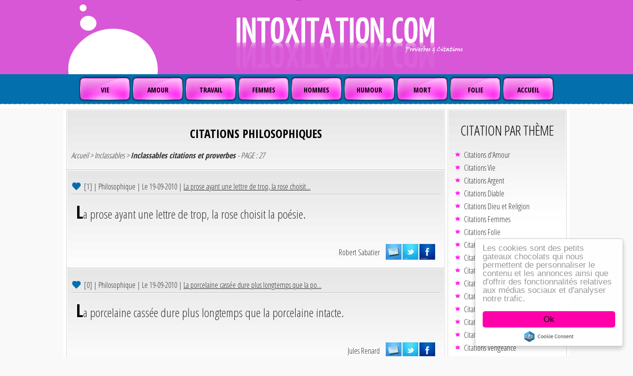

--- FILE ---
content_type: text/html
request_url: https://www.intoxitation.com/citations-inclassables-9-520.html
body_size: 8570
content:
<!DOCTYPE html PUBLIC "-//W3C//DTD XHTML 1.0 Transitional//EN" "http://www.w3.org/TR/xhtml1/DTD/xhtml1-transitional.dtd">
<html xmlns="http://www.w3.org/1999/xhtml" >
<head>
<!-- Google Tag Manager -->
<script>(function(w,d,s,l,i){w[l]=w[l]||[];w[l].push({'gtm.start':
new Date().getTime(),event:'gtm.js'});var f=d.getElementsByTagName(s)[0],
j=d.createElement(s),dl=l!='dataLayer'?'&l='+l:'';j.async=true;j.src=
'https://www.googletagmanager.com/gtm.js?id='+i+dl;f.parentNode.insertBefore(j,f);
})(window,document,'script','dataLayer','GTM-TJBKT475');</script>
<!-- End Google Tag Manager -->
<meta name="google-site-verification" content="CkD3vtz12uzTbIzar_L3dbv1wE8M15KVQ-eHrK7_6pc" />
<meta name="msvalidate.01" content="D9B8231D90AE655B1CEBF9FD20D12015" />
<script async src="https://pagead2.googlesyndication.com/pagead/js/adsbygoogle.js?client=ca-pub-4484599423108952"
     crossorigin="anonymous"></script>
<title>Philosophie Citation - Proverbes philosophiques - page 27</title>
		<meta name="viewport" content="width=device-width, initial-scale=1.0"/>
		<meta http-equiv="Content-Type" content="text/html; charset=iso-8859-1" />
		<link href='https://fonts.googleapis.com/css?family=Open+Sans+Condensed:300,700' rel='stylesheet' type='text/css' />
		<link rel="stylesheet" href="https://www.intoxitation.com/css/knacss.css" media="all"/>
		<link rel="stylesheet" href="https://www.intoxitation.com/css/styles-responsive.css" media="all"/>
<meta name="keywords" content="Philosophique, citation, proverbe, proverbes, citations, dicton, dictons, phrase, phrases, aphorisme, aphorismes, pensée, pensées" />
<meta name="description" content="Citations : Citations, proverbes, dictons et aphorismes, découvrez les plus belles citations, les plus belles phrases d'amour et sur la vie, des citations facebook, la citation du jour, des citations sur l'amour, l'amitié, l'argent, la folie, les femmes..." />
<meta content='Philosophique,citations,proverbes,phrases,citation,pensée,dicton' name='category'/>
<meta content='1 days' name='revisit-after'/>
<meta content='https://www.intoxitation.com' name='identifier-url'/>
<meta content='fr-FR' name='language'/>
<meta content='Stone' name='author'/>
<meta property="og:title" content="Citations sur  philosophique - Proverbes sur philosophique -  à 27" /> 
<meta property="og:description" content="Citations : Citations, proverbes, dictons et aphorismes, découvrez les plus belles citations, les plus belles phrases d'amour et sur la vie, des citations facebook, la citation du jour, des citations sur l'amour, l'amitié, l'argent, la folie, les femmes..." />
<meta property="og:image" content="https://www.intoxitation.com/images/panneaux/citation-3920.jpg" />
<meta content='index,follow,all' name='robots'/>

<!-- Begin Cookie Consent plugin by Silktide - https://silktide.com/cookieconsent -->
<script type="text/javascript">
    window.cookieconsent_options = {"message":"Les cookies sont des petits gateaux chocolats qui nous permettent de personnaliser le contenu et les annonces ainsi que d'offrir des fonctionnalités relatives aux médias sociaux et d'analyser notre trafic.","dismiss":"Ok","theme":"light-floating"};
</script>

<script type="text/javascript" src="//cdnjs.cloudflare.com/ajax/libs/cookieconsent2/1.0.9/cookieconsent.min.js"></script>
<!-- End Cookie Consent plugin -->
<style>
a.cc_btn.cc_btn_accept_all {background-color:#f0a}
a.cc_btn.cc_btn_accept_all:hover {background-color:#a8f}
</style>
</head>
<body>
<div id="fb-root"></div>
<script async defer crossorigin="anonymous" src="https://connect.facebook.net/fr_FR/sdk.js#xfbml=1&version=v15.0" nonce="63vDZ5EV"></script>
<div id="header" class="line pam">
<img src="https://www.intoxitation.com/images/banniere.jpg" width="1024" height="150" alt="Citation - Proverbe" />

<div id="navigation">
<ul class="pam">
    <li class="inbl"><a href="https://www.intoxitation.com/citations-vie-14-0.html" title="Vie : citations vie">VIE</a></li>
    <li class="inbl"><a href="https://www.intoxitation.com/citations-amour-0-0.html" title="Amour : citations amour">AMOUR</a></li>
    <li class="inbl"><a href="https://www.intoxitation.com/citations-travail-12-0.html" title="Travail : citations sur le travail">TRAVAIL</a></li>
    <li class="inbl"><a href="https://www.intoxitation.com/citations-femmes-4-0.html" title="Femmes : citations femmes">FEMMES</a></li>
	<li class="inbl"><a href="https://www.intoxitation.com/citations-homme-7-0.html" title="Hommes : citations hommes">HOMMES</a></li>
	<li class="inbl"><a href="https://www.intoxitation.com/citations-humour-8-0.html" title="Humour : citations humour">HUMOUR</a></li>
	<li class="inbl"><a href="https://www.intoxitation.com/citations-mort-10-0.html" title="Mort : citations mort">MORT</a></li>
	<li class="inbl"><a href="https://www.intoxitation.com/citations-folie-5-0.html" title="Folie : citations folie">FOLIE</a></li>
	<li class="inbl"><a href="https://www.intoxitation.com" title="proverbe et citation">ACCUEIL</a></li>
</ul>    	
</div>
</div>

<div id="main" class="grid pam">
		<div class="grid-2-1" style="max-width:1024px;border-left:1px solid #fff;border-right:1px solid #fff;background:#fff;margin:10px auto 0">
		
<div style="margin: 5px 0px 5px 5px">

<div class="content_box_wrapper">
<div class="content_box">
<h1>CITATIONS PHILOSOPHIQUES</h1>
<div><a class="lien3" href="http://www.intoxitation.com/" title="proverbes et citations">Accueil</a><font class="style7">  >  <a class="lien3" href="citations-inclassables-9-520.html" title="citation philosophiques">Inclassables</a> > <strong>Inclassables citations et proverbes </strong> - PAGE : 27</font>
</div>
</div>
</div>
      <div class="content_box_wrapper">
<div class="content_box">
<div class="post_section">
<div class="post_meta">
<span id='vote_buttons2191'><a href='javascript:;' class='vote_up' id='2191' title="voter pour cette citation"></a></span>
<span id='votes_count2191'>[1]</span> |  
Philosophique | Le 19-09-2010 | <a href="/citations-proverbes-2191.html" title="citation : La prose ayant une lettre de trop, la rose choisit la poésie.">La prose ayant une lettre de trop, la rose choisit...</a>
</div>

<p>La prose ayant une lettre de trop, la rose choisit la poésie.</p>
<p><div class="cleaner_h20"></div>
<div class="auteur">
<a class="share" name="fb_share" type="button" href="https://www.facebook.com/sharer/sharer.php?u=http://www.intoxitation.com/citations-proverbes-2191.html" title="Partager cette citation sur facebook" target="_blank"></a>
<a class="twitter" href="http://twitter.com/share?url=http://www.intoxitation.com/citations-proverbes-2191.html&amp;text=La prose ayant une lettre de trop, la rose choisit la poÃ©sie. ..." target="_blank" title="Partager cette citation sur Twitter"></a>
<a class="mail" href="/citation-email-2191.html" title="envoyer cette citation par e-mail" rel="noIndex,noFollow"></a>
<span class="auteur1"><a class="lien20" href="/citation-auteur-robert+sabatier-0.html" title="Toutes les citations et proverbes de Robert Sabatier">Robert Sabatier</a></span> <div align="left">
<g:plusone annotation="none" recommendations="false" size="medium" href="http://www.intoxitation.com/citations-proverbes-2191.html"></g:plusone>
</div>
</div>
<div class="cleaner"></div>
</div>
</div>
</div>


<div class="content_box_wrapper">
<div class="content_box">
<div class="post_section">
<div class="post_meta">
<span id='vote_buttons2189'><a href='javascript:;' class='vote_up' id='2189' title="voter pour cette citation"></a></span>
<span id='votes_count2189'>[0]</span> |  
Philosophique | Le 19-09-2010 | <a href="/citations-proverbes-2189.html" title="citation : La porcelaine cassée dure plus longtemps que la porcelaine intacte.">La porcelaine cassée dure plus longtemps que la po...</a>
</div>

<p>La porcelaine cassée dure plus longtemps que la porcelaine intacte.</p>
<p><div class="cleaner_h20"></div>
<div class="auteur">
<a class="share" name="fb_share" type="button" href="https://www.facebook.com/sharer/sharer.php?u=http://www.intoxitation.com/citations-proverbes-2189.html" title="Partager cette citation sur facebook" target="_blank"></a>
<a class="twitter" href="http://twitter.com/share?url=http://www.intoxitation.com/citations-proverbes-2189.html&amp;text=La porcelaine cassÃ©e dure plus longtemps que la porcelaine intacte. ..." target="_blank" title="Partager cette citation sur Twitter"></a>
<a class="mail" href="/citation-email-2189.html" title="envoyer cette citation par e-mail" rel="noIndex,noFollow"></a>
<span class="auteur1"><a class="lien20" href="/citation-auteur-jules+renard-0.html" title="Toutes les citations et proverbes de Jules Renard">Jules Renard</a></span> <div align="left">
<g:plusone annotation="none" recommendations="false" size="medium" href="http://www.intoxitation.com/citations-proverbes-2189.html"></g:plusone>
</div>
</div>
<div class="cleaner"></div>
</div>
</div>
</div>


<div class="content_box_wrapper">
<div class="content_box">
<div class="post_section">
<div class="post_meta">
<span id='vote_buttons2187'><a href='javascript:;' class='vote_up' id='2187' title="voter pour cette citation"></a></span>
<span id='votes_count2187'>[0]</span> |  
Philosophique | Le 19-09-2010 | <a href="/citations-proverbes-2187.html" title="citation : Donnez-moi un aller simple pour Lourdes, dit le cul-de-jatte, je reviendrai à pied.">Donnez-moi un aller simple pour Lourdes, dit le cu...</a>
</div>

<p>Donnez-moi un aller simple pour Lourdes, dit le cul-de-jatte, je reviendrai à pied.</p>
<p><div class="cleaner_h20"></div>
<div class="auteur">
<a class="share" name="fb_share" type="button" href="https://www.facebook.com/sharer/sharer.php?u=http://www.intoxitation.com/citations-proverbes-2187.html" title="Partager cette citation sur facebook" target="_blank"></a>
<a class="twitter" href="http://twitter.com/share?url=http://www.intoxitation.com/citations-proverbes-2187.html&amp;text=Donnez-moi un aller simple pour Lourdes, dit le cul-de-jatte, je reviendrai Ã  pied. ..." target="_blank" title="Partager cette citation sur Twitter"></a>
<a class="mail" href="/citation-email-2187.html" title="envoyer cette citation par e-mail" rel="noIndex,noFollow"></a>
<span class="auteur1"><a class="lien20" href="/citation-auteur-francois+cavanna-0.html" title="Toutes les citations et proverbes de François Cavanna">François Cavanna</a></span> <div align="left">
<g:plusone annotation="none" recommendations="false" size="medium" href="http://www.intoxitation.com/citations-proverbes-2187.html"></g:plusone>
</div>
</div>
<div class="cleaner"></div>
</div>
</div>
</div>


<div class="content_box_wrapper">
<div class="content_box">
<div class="post_section">
<div class="post_meta">
<span id='vote_buttons2186'><a href='javascript:;' class='vote_up' id='2186' title="voter pour cette citation"></a></span>
<span id='votes_count2186'>[6]</span> |  
Philosophique | Le 19-09-2010 | <a href="/citations-proverbes-2186.html" title="citation : La musique doit soulever l'âme au-dessus du sentiment dans lequel elle est plongée.">La musique doit soulever l'âme au-dessus du sentim...</a>
</div>

<p>La musique doit soulever l'âme au-dessus du sentiment dans lequel elle est plongée.</p>
<p><div class="cleaner_h20"></div>
<div class="auteur">
<a class="share" name="fb_share" type="button" href="https://www.facebook.com/sharer/sharer.php?u=http://www.intoxitation.com/citations-proverbes-2186.html" title="Partager cette citation sur facebook" target="_blank"></a>
<a class="twitter" href="http://twitter.com/share?url=http://www.intoxitation.com/citations-proverbes-2186.html&amp;text=La musique doit soulever l'Ã¢me au-dessus du sentiment dans lequel elle est plongÃ©e. ..." target="_blank" title="Partager cette citation sur Twitter"></a>
<a class="mail" href="/citation-email-2186.html" title="envoyer cette citation par e-mail" rel="noIndex,noFollow"></a>
<span class="auteur1"><a class="lien20" href="/citation-auteur-friedrich+hegel-0.html" title="Toutes les citations et proverbes de Friedrich Hegel">Friedrich Hegel</a></span> <div align="left">
<g:plusone annotation="none" recommendations="false" size="medium" href="http://www.intoxitation.com/citations-proverbes-2186.html"></g:plusone>
</div>
</div>
<div class="cleaner"></div>
</div>
</div>
</div>


<div class="content_box_wrapper">
<div class="content_box">
<div class="post_section">
<div class="post_meta">
<span id='vote_buttons2181'><a href='javascript:;' class='vote_up' id='2181' title="voter pour cette citation"></a></span>
<span id='votes_count2181'>[0]</span> |  
Philosophique | Le 17-09-2010 | <a href="/citations-proverbes-2181.html" title="citation : Il est plus facile d'acheter un livre que de le lire, et plus facile de le lire que de le comprendre.">Il est plus facile d'acheter un livre que de le li...</a>
</div>

<p>Il est plus facile d'acheter un livre que de le lire, et plus facile de le lire que de le comprendre.</p>
<p><div class="cleaner_h20"></div>
<div class="auteur">
<a class="share" name="fb_share" type="button" href="https://www.facebook.com/sharer/sharer.php?u=http://www.intoxitation.com/citations-proverbes-2181.html" title="Partager cette citation sur facebook" target="_blank"></a>
<a class="twitter" href="http://twitter.com/share?url=http://www.intoxitation.com/citations-proverbes-2181.html&amp;text=Il est plus facile d'acheter un livre que de le lire, et plus facile de le lire que de le comprendre. ..." target="_blank" title="Partager cette citation sur Twitter"></a>
<a class="mail" href="/citation-email-2181.html" title="envoyer cette citation par e-mail" rel="noIndex,noFollow"></a>
<span class="auteur1"><a class="lien20" href="/citation-auteur-william+osler-0.html" title="Toutes les citations et proverbes de William Osler">William Osler</a></span> <div align="left">
<g:plusone annotation="none" recommendations="false" size="medium" href="http://www.intoxitation.com/citations-proverbes-2181.html"></g:plusone>
</div>
</div>
<div class="cleaner"></div>
</div>
</div>
</div>


<div class="content_box_wrapper">
<div class="content_box">
<div class="post_section">
<div class="post_meta">
<span id='vote_buttons2178'><a href='javascript:;' class='vote_up' id='2178' title="voter pour cette citation"></a></span>
<span id='votes_count2178'>[2]</span> |  
Philosophique | Le 01-09-2010 | <a href="/citations-proverbes-2178.html" title="citation : Il n'y a que les montagnes qui ne se rencontrent jamais.">Il n'y a que les montagnes qui ne se rencontrent j...</a>
</div>

<p>Il n'y a que les montagnes qui ne se rencontrent jamais.</p>
<p><div class="cleaner_h20"></div>
<div class="auteur">
<a class="share" name="fb_share" type="button" href="https://www.facebook.com/sharer/sharer.php?u=http://www.intoxitation.com/citations-proverbes-2178.html" title="Partager cette citation sur facebook" target="_blank"></a>
<a class="twitter" href="http://twitter.com/share?url=http://www.intoxitation.com/citations-proverbes-2178.html&amp;text=Il n'y a que les montagnes qui ne se rencontrent jamais. ..." target="_blank" title="Partager cette citation sur Twitter"></a>
<a class="mail" href="/citation-email-2178.html" title="envoyer cette citation par e-mail" rel="noIndex,noFollow"></a>
<span class="auteur1"><a class="lien20" href="/citation-auteur-anonyme-0.html" title="Toutes les citations et proverbes de Anonyme">Anonyme</a></span> <div align="left">
<g:plusone annotation="none" recommendations="false" size="medium" href="http://www.intoxitation.com/citations-proverbes-2178.html"></g:plusone>
</div>
</div>
<div class="cleaner"></div>
</div>
</div>
</div>


<div class="content_box_wrapper">
<div class="content_box">
<div class="post_section">
<div class="post_meta">
<span id='vote_buttons2171'><a href='javascript:;' class='vote_up' id='2171' title="voter pour cette citation"></a></span>
<span id='votes_count2171'>[0]</span> |  
Philosophique | Le 26-08-2010 | <a href="/citations-proverbes-2171.html" title="citation : Linux, y'a moins bien mais c'est plus chère.">Linux, y'a moins bien mais c'est plus chère....</a>
</div>

<p>Linux, y'a moins bien mais c'est plus chère.</p>
<p><div class="cleaner_h20"></div>
<div class="auteur">
<a class="share" name="fb_share" type="button" href="https://www.facebook.com/sharer/sharer.php?u=http://www.intoxitation.com/citations-proverbes-2171.html" title="Partager cette citation sur facebook" target="_blank"></a>
<a class="twitter" href="http://twitter.com/share?url=http://www.intoxitation.com/citations-proverbes-2171.html&amp;text=Linux, y'a moins bien mais c'est plus chÃ¨re. ..." target="_blank" title="Partager cette citation sur Twitter"></a>
<a class="mail" href="/citation-email-2171.html" title="envoyer cette citation par e-mail" rel="noIndex,noFollow"></a>
<span class="auteur1"><a class="lien20" href="/citation-auteur-anonyme-0.html" title="Toutes les citations et proverbes de Anonyme">Anonyme</a></span> <div align="left">
<g:plusone annotation="none" recommendations="false" size="medium" href="http://www.intoxitation.com/citations-proverbes-2171.html"></g:plusone>
</div>
</div>
<div class="cleaner"></div>
</div>
</div>
</div>


<div class="content_box_wrapper">
<div class="content_box">
<div class="post_section">
<div class="post_meta">
<span id='vote_buttons2164'><a href='javascript:;' class='vote_up' id='2164' title="voter pour cette citation"></a></span>
<span id='votes_count2164'>[11]</span> |  
Philosophique | Le 20-08-2010 | <a href="/citations-proverbes-2164.html" title="citation : Ce qui compte ne peut pas toujours être compté, et ce qui peut être compté ne compte pas forcément.">Ce qui compte ne peut pas toujours être compté, et...</a>
</div>

<p>Ce qui compte ne peut pas toujours être compté, et ce qui peut être compté ne compte pas forcément.</p>
<p><div class="cleaner_h20"></div>
<div class="auteur">
<a class="share" name="fb_share" type="button" href="https://www.facebook.com/sharer/sharer.php?u=http://www.intoxitation.com/citations-proverbes-2164.html" title="Partager cette citation sur facebook" target="_blank"></a>
<a class="twitter" href="http://twitter.com/share?url=http://www.intoxitation.com/citations-proverbes-2164.html&amp;text=Ce qui compte ne peut pas toujours Ãªtre comptÃ©, et ce qui peut Ãªtre comptÃ© ne compte pas forcÃ©ment. ..." target="_blank" title="Partager cette citation sur Twitter"></a>
<a class="mail" href="/citation-email-2164.html" title="envoyer cette citation par e-mail" rel="noIndex,noFollow"></a>
<span class="auteur1"><a class="lien20" href="/citation-auteur-albert+einstein-0.html" title="Toutes les citations et proverbes de Albert Einstein">Albert Einstein</a></span> <div align="left">
<g:plusone annotation="none" recommendations="false" size="medium" href="http://www.intoxitation.com/citations-proverbes-2164.html"></g:plusone>
</div>
</div>
<div class="cleaner"></div>
</div>
</div>
</div>


<div class="content_box_wrapper">
<div class="content_box">
<div class="post_section">
<div class="post_meta">
<span id='vote_buttons2162'><a href='javascript:;' class='vote_up' id='2162' title="voter pour cette citation"></a></span>
<span id='votes_count2162'>[15]</span> |  
Philosophique | Le 20-08-2010 | <a href="/citations-proverbes-2162.html" title="citation : Le monde que nous avons créé est le résultat de notre niveau de réflexion, mais les problèmes qu'il engendre ne sauraient être résolus à ce même niveau.">Le monde que nous avons créé est le résultat de no...</a>
</div>

<p>Le monde que nous avons créé est le résultat de notre niveau de réflexion, mais les problèmes qu'il engendre ne sauraient être résolus à ce même niveau.</p>
<p><div class="cleaner_h20"></div>
<div class="auteur">
<a class="share" name="fb_share" type="button" href="https://www.facebook.com/sharer/sharer.php?u=http://www.intoxitation.com/citations-proverbes-2162.html" title="Partager cette citation sur facebook" target="_blank"></a>
<a class="twitter" href="http://twitter.com/share?url=http://www.intoxitation.com/citations-proverbes-2162.html&amp;text=Le monde que nous avons crÃ©Ã© est le rÃ©sultat de notre niveau de rÃ©flexion, mais les problÃ¨mes qu'il engendre n ..." target="_blank" title="Partager cette citation sur Twitter"></a>
<a class="mail" href="/citation-email-2162.html" title="envoyer cette citation par e-mail" rel="noIndex,noFollow"></a>
<span class="auteur1"><a class="lien20" href="/citation-auteur-albert+einstein-0.html" title="Toutes les citations et proverbes de Albert Einstein">Albert Einstein</a></span> <div align="left">
<g:plusone annotation="none" recommendations="false" size="medium" href="http://www.intoxitation.com/citations-proverbes-2162.html"></g:plusone>
</div>
</div>
<div class="cleaner"></div>
</div>
</div>
</div>


<div class="content_box_wrapper">
<div class="content_box">
<div class="post_section">
<div class="post_meta">
<span id='vote_buttons2157'><a href='javascript:;' class='vote_up' id='2157' title="voter pour cette citation"></a></span>
<span id='votes_count2157'>[9]</span> |  
Philosophique | Le 20-08-2010 | <a href="/citations-proverbes-2157.html" title="citation : Un problème sans solution est un problème mal posé.">Un problème sans solution est un problème mal posé...</a>
</div>

<p>Un problème sans solution est un problème mal posé.</p>
<p><div class="cleaner_h20"></div>
<div class="auteur">
<a class="share" name="fb_share" type="button" href="https://www.facebook.com/sharer/sharer.php?u=http://www.intoxitation.com/citations-proverbes-2157.html" title="Partager cette citation sur facebook" target="_blank"></a>
<a class="twitter" href="http://twitter.com/share?url=http://www.intoxitation.com/citations-proverbes-2157.html&amp;text=Un problÃ¨me sans solution est un problÃ¨me mal posÃ©. ..." target="_blank" title="Partager cette citation sur Twitter"></a>
<a class="mail" href="/citation-email-2157.html" title="envoyer cette citation par e-mail" rel="noIndex,noFollow"></a>
<span class="auteur1"><a class="lien20" href="/citation-auteur-albert+einstein-0.html" title="Toutes les citations et proverbes de Albert Einstein">Albert Einstein</a></span> <div align="left">
<g:plusone annotation="none" recommendations="false" size="medium" href="http://www.intoxitation.com/citations-proverbes-2157.html"></g:plusone>
</div>
</div>
<div class="cleaner"></div>
</div>
</div>
</div>


<div class="content_box_wrapper">
<div class="content_box">
<div class="post_section">
<div class="post_meta">
<span id='vote_buttons2135'><a href='javascript:;' class='vote_up' id='2135' title="voter pour cette citation"></a></span>
<span id='votes_count2135'>[3]</span> |  
Philosophique | Le 19-08-2010 | <a href="/citations-proverbes-2135.html" title="citation : Quand on commence, on ne sait pas comment ça finira.">Quand on commence, on ne sait pas comment ça finir...</a>
</div>

<p>Quand on commence, on ne sait pas comment ça finira.</p>
<p><div class="cleaner_h20"></div>
<div class="auteur">
<a class="share" name="fb_share" type="button" href="https://www.facebook.com/sharer/sharer.php?u=http://www.intoxitation.com/citations-proverbes-2135.html" title="Partager cette citation sur facebook" target="_blank"></a>
<a class="twitter" href="http://twitter.com/share?url=http://www.intoxitation.com/citations-proverbes-2135.html&amp;text=Quand on commence, on ne sait pas comment Ã§a finira. ..." target="_blank" title="Partager cette citation sur Twitter"></a>
<a class="mail" href="/citation-email-2135.html" title="envoyer cette citation par e-mail" rel="noIndex,noFollow"></a>
<span class="auteur1"><a class="lien20" href="/citation-auteur-herodote-0.html" title="Toutes les citations et proverbes de Hérodote">Hérodote</a></span> <div align="left">
<g:plusone annotation="none" recommendations="false" size="medium" href="http://www.intoxitation.com/citations-proverbes-2135.html"></g:plusone>
</div>
</div>
<div class="cleaner"></div>
</div>
</div>
</div>


<div class="content_box_wrapper">
<div class="content_box">
<div class="post_section">
<div class="post_meta">
<span id='vote_buttons2134'><a href='javascript:;' class='vote_up' id='2134' title="voter pour cette citation"></a></span>
<span id='votes_count2134'>[2]</span> |  
Philosophique | Le 19-08-2010 | <a href="/citations-proverbes-2134.html" title="citation : La hâte est la mère de l'échec.">La hâte est la mère de l'échec....</a>
</div>

<p>La hâte est la mère de l'échec.</p>
<p><div class="cleaner_h20"></div>
<div class="auteur">
<a class="share" name="fb_share" type="button" href="https://www.facebook.com/sharer/sharer.php?u=http://www.intoxitation.com/citations-proverbes-2134.html" title="Partager cette citation sur facebook" target="_blank"></a>
<a class="twitter" href="http://twitter.com/share?url=http://www.intoxitation.com/citations-proverbes-2134.html&amp;text=La hÃ¢te est la mÃ¨re de l'Ã©chec. ..." target="_blank" title="Partager cette citation sur Twitter"></a>
<a class="mail" href="/citation-email-2134.html" title="envoyer cette citation par e-mail" rel="noIndex,noFollow"></a>
<span class="auteur1"><a class="lien20" href="/citation-auteur-herodote-0.html" title="Toutes les citations et proverbes de Hérodote">Hérodote</a></span> <div align="left">
<g:plusone annotation="none" recommendations="false" size="medium" href="http://www.intoxitation.com/citations-proverbes-2134.html"></g:plusone>
</div>
</div>
<div class="cleaner"></div>
</div>
</div>
</div>


<div class="content_box_wrapper">
<div class="content_box">
<div class="post_section">
<div class="post_meta">
<span id='vote_buttons2133'><a href='javascript:;' class='vote_up' id='2133' title="voter pour cette citation"></a></span>
<span id='votes_count2133'>[1]</span> |  
Philosophique | Le 19-08-2010 | <a href="/citations-proverbes-2133.html" title="citation : Mieux vaut subir la moitié des maux auxquels on s'attend que de rester dans l'apathie par crainte de ce qui pourrait advenir.">Mieux vaut subir la moitié des maux auxquels on s'...</a>
</div>

<p>Mieux vaut subir la moitié des maux auxquels on s'attend que de rester dans l'apathie par crainte de ce qui pourrait advenir.</p>
<p><div class="cleaner_h20"></div>
<div class="auteur">
<a class="share" name="fb_share" type="button" href="https://www.facebook.com/sharer/sharer.php?u=http://www.intoxitation.com/citations-proverbes-2133.html" title="Partager cette citation sur facebook" target="_blank"></a>
<a class="twitter" href="http://twitter.com/share?url=http://www.intoxitation.com/citations-proverbes-2133.html&amp;text=Mieux vaut subir la moitiÃ© des maux auxquels on s'attend que de rester dans l'apathie par crainte de ce qui po ..." target="_blank" title="Partager cette citation sur Twitter"></a>
<a class="mail" href="/citation-email-2133.html" title="envoyer cette citation par e-mail" rel="noIndex,noFollow"></a>
<span class="auteur1"><a class="lien20" href="/citation-auteur-herodote-0.html" title="Toutes les citations et proverbes de Hérodote">Hérodote</a></span> <div align="left">
<g:plusone annotation="none" recommendations="false" size="medium" href="http://www.intoxitation.com/citations-proverbes-2133.html"></g:plusone>
</div>
</div>
<div class="cleaner"></div>
</div>
</div>
</div>


<div class="content_box_wrapper">
<div class="content_box">
<div class="post_section">
<div class="post_meta">
<span id='vote_buttons2131'><a href='javascript:;' class='vote_up' id='2131' title="voter pour cette citation"></a></span>
<span id='votes_count2131'>[1]</span> |  
Philosophique | Le 19-08-2010 | <a href="/citations-proverbes-2131.html" title="citation : La hâte engendre en tout l'erreur, et de l'erreur sort bien souvent le désastre.">La hâte engendre en tout l'erreur, et de l'erreur ...</a>
</div>

<p>La hâte engendre en tout l'erreur, et de l'erreur sort bien souvent le désastre.</p>
<p><div class="cleaner_h20"></div>
<div class="auteur">
<a class="share" name="fb_share" type="button" href="https://www.facebook.com/sharer/sharer.php?u=http://www.intoxitation.com/citations-proverbes-2131.html" title="Partager cette citation sur facebook" target="_blank"></a>
<a class="twitter" href="http://twitter.com/share?url=http://www.intoxitation.com/citations-proverbes-2131.html&amp;text=La hÃ¢te engendre en tout l'erreur, et de l'erreur sort bien souvent le dÃ©sastre. ..." target="_blank" title="Partager cette citation sur Twitter"></a>
<a class="mail" href="/citation-email-2131.html" title="envoyer cette citation par e-mail" rel="noIndex,noFollow"></a>
<span class="auteur1"><a class="lien20" href="/citation-auteur-herodote-0.html" title="Toutes les citations et proverbes de Hérodote">Hérodote</a></span> <div align="left">
<g:plusone annotation="none" recommendations="false" size="medium" href="http://www.intoxitation.com/citations-proverbes-2131.html"></g:plusone>
</div>
</div>
<div class="cleaner"></div>
</div>
</div>
</div>


<div class="content_box_wrapper">
<div class="content_box">
<div class="post_section">
<div class="post_meta">
<span id='vote_buttons2115'><a href='javascript:;' class='vote_up' id='2115' title="voter pour cette citation"></a></span>
<span id='votes_count2115'>[0]</span> |  
Philosophique | Le 18-08-2010 | <a href="/citations-proverbes-2115.html" title="citation : La minorité a ceci de supérieur à la majorité qu'elle comprend un nombre inférieur d'imbéciles.">La minorité a ceci de supérieur à la majorité qu'e...</a>
</div>

<p>La minorité a ceci de supérieur à la majorité qu'elle comprend un nombre inférieur d'imbéciles.</p>
<p><div class="cleaner_h20"></div>
<div class="auteur">
<a class="share" name="fb_share" type="button" href="https://www.facebook.com/sharer/sharer.php?u=http://www.intoxitation.com/citations-proverbes-2115.html" title="Partager cette citation sur facebook" target="_blank"></a>
<a class="twitter" href="http://twitter.com/share?url=http://www.intoxitation.com/citations-proverbes-2115.html&amp;text=La minoritÃ© a ceci de supÃ©rieur Ã  la majoritÃ© qu'elle comprend un nombre infÃ©rieur d'imbÃ©ciles. ..." target="_blank" title="Partager cette citation sur Twitter"></a>
<a class="mail" href="/citation-email-2115.html" title="envoyer cette citation par e-mail" rel="noIndex,noFollow"></a>
<span class="auteur1"><a class="lien20" href="/citation-auteur-leo+campion-0.html" title="Toutes les citations et proverbes de Léo Campion">Léo Campion</a></span> <div align="left">
<g:plusone annotation="none" recommendations="false" size="medium" href="http://www.intoxitation.com/citations-proverbes-2115.html"></g:plusone>
</div>
</div>
<div class="cleaner"></div>
</div>
</div>
</div>


<div class="content_box_wrapper">
<div class="content_box">
<div class="post_section">
<div class="post_meta">
<span id='vote_buttons2111'><a href='javascript:;' class='vote_up' id='2111' title="voter pour cette citation"></a></span>
<span id='votes_count2111'>[0]</span> |  
Philosophique | Le 18-08-2010 | <a href="/citations-proverbes-2111.html" title="citation : Anormal : ce qui est normal chez les anormaux.">Anormal : ce qui est normal chez les anormaux....</a>
</div>

<p>Anormal : ce qui est normal chez les anormaux.</p>
<p><div class="cleaner_h20"></div>
<div class="auteur">
<a class="share" name="fb_share" type="button" href="https://www.facebook.com/sharer/sharer.php?u=http://www.intoxitation.com/citations-proverbes-2111.html" title="Partager cette citation sur facebook" target="_blank"></a>
<a class="twitter" href="http://twitter.com/share?url=http://www.intoxitation.com/citations-proverbes-2111.html&amp;text=Anormal : ce qui est normal chez les anormaux. ..." target="_blank" title="Partager cette citation sur Twitter"></a>
<a class="mail" href="/citation-email-2111.html" title="envoyer cette citation par e-mail" rel="noIndex,noFollow"></a>
<span class="auteur1"><a class="lien20" href="/citation-auteur-leo+campion-0.html" title="Toutes les citations et proverbes de Léo Campion">Léo Campion</a></span> <div align="left">
<g:plusone annotation="none" recommendations="false" size="medium" href="http://www.intoxitation.com/citations-proverbes-2111.html"></g:plusone>
</div>
</div>
<div class="cleaner"></div>
</div>
</div>
</div>


<div class="content_box_wrapper">
<div class="content_box">
<div class="post_section">
<div class="post_meta">
<span id='vote_buttons2104'><a href='javascript:;' class='vote_up' id='2104' title="voter pour cette citation"></a></span>
<span id='votes_count2104'>[1]</span> |  
Philosophique | Le 18-08-2010 | <a href="/citations-proverbes-2104.html" title="citation : Les châtiments servent à l'intimidation de ceux qui ne veulent commettre aucune faute.">Les châtiments servent à l'intimidation de ceux qu...</a>
</div>

<p>Les châtiments servent à l'intimidation de ceux qui ne veulent commettre aucune faute.</p>
<p><div class="cleaner_h20"></div>
<div class="auteur">
<a class="share" name="fb_share" type="button" href="https://www.facebook.com/sharer/sharer.php?u=http://www.intoxitation.com/citations-proverbes-2104.html" title="Partager cette citation sur facebook" target="_blank"></a>
<a class="twitter" href="http://twitter.com/share?url=http://www.intoxitation.com/citations-proverbes-2104.html&amp;text=Les chÃ¢timents servent Ã  l'intimidation de ceux qui ne veulent commettre aucune faute. ..." target="_blank" title="Partager cette citation sur Twitter"></a>
<a class="mail" href="/citation-email-2104.html" title="envoyer cette citation par e-mail" rel="noIndex,noFollow"></a>
<span class="auteur1"><a class="lien20" href="/citation-auteur-karl+kraus-0.html" title="Toutes les citations et proverbes de Karl Kraus">Karl Kraus</a></span> <div align="left">
<g:plusone annotation="none" recommendations="false" size="medium" href="http://www.intoxitation.com/citations-proverbes-2104.html"></g:plusone>
</div>
</div>
<div class="cleaner"></div>
</div>
</div>
</div>


<div class="content_box_wrapper">
<div class="content_box">
<div class="post_section">
<div class="post_meta">
<span id='vote_buttons2103'><a href='javascript:;' class='vote_up' id='2103' title="voter pour cette citation"></a></span>
<span id='votes_count2103'>[7]</span> |  
Philosophique | Le 18-08-2010 | <a href="/citations-proverbes-2103.html" title="citation : Anesthésie : plaie sans douleurs. Neurasthénie : douleurs sans plaies.">Anesthésie : plaie sans douleurs. Neurasthénie : d...</a>
</div>

<p>Anesthésie : plaie sans douleurs. Neurasthénie : douleurs sans plaies.</p>
<p><div class="cleaner_h20"></div>
<div class="auteur">
<a class="share" name="fb_share" type="button" href="https://www.facebook.com/sharer/sharer.php?u=http://www.intoxitation.com/citations-proverbes-2103.html" title="Partager cette citation sur facebook" target="_blank"></a>
<a class="twitter" href="http://twitter.com/share?url=http://www.intoxitation.com/citations-proverbes-2103.html&amp;text=AnesthÃ©sie : plaie sans douleurs. NeurasthÃ©nie : douleurs sans plaies. ..." target="_blank" title="Partager cette citation sur Twitter"></a>
<a class="mail" href="/citation-email-2103.html" title="envoyer cette citation par e-mail" rel="noIndex,noFollow"></a>
<span class="auteur1"><a class="lien20" href="/citation-auteur-karl+kraus-0.html" title="Toutes les citations et proverbes de Karl Kraus">Karl Kraus</a></span> <div align="left">
<g:plusone annotation="none" recommendations="false" size="medium" href="http://www.intoxitation.com/citations-proverbes-2103.html"></g:plusone>
</div>
</div>
<div class="cleaner"></div>
</div>
</div>
</div>


<div class="content_box_wrapper">
<div class="content_box">
<div class="post_section">
<div class="post_meta">
<span id='vote_buttons2100'><a href='javascript:;' class='vote_up' id='2100' title="voter pour cette citation"></a></span>
<span id='votes_count2100'>[1]</span> |  
Philosophique | Le 18-08-2010 | <a href="/citations-proverbes-2100.html" title="citation : Un aphorisme n'a pas besoin d'être vrai, mais il doit survoler la vérité. Il doit la dépasser d'un trait.">Un aphorisme n'a pas besoin d'être vrai, mais il d...</a>
</div>

<p>Un aphorisme n'a pas besoin d'être vrai, mais il doit survoler la vérité. Il doit la dépasser d'un trait.</p>
<p><div class="cleaner_h20"></div>
<div class="auteur">
<a class="share" name="fb_share" type="button" href="https://www.facebook.com/sharer/sharer.php?u=http://www.intoxitation.com/citations-proverbes-2100.html" title="Partager cette citation sur facebook" target="_blank"></a>
<a class="twitter" href="http://twitter.com/share?url=http://www.intoxitation.com/citations-proverbes-2100.html&amp;text=Un aphorisme n'a pas besoin d'Ãªtre vrai, mais il doit survoler la vÃ©ritÃ©. Il doit la dÃ©passer d'un trait. ..." target="_blank" title="Partager cette citation sur Twitter"></a>
<a class="mail" href="/citation-email-2100.html" title="envoyer cette citation par e-mail" rel="noIndex,noFollow"></a>
<span class="auteur1"><a class="lien20" href="/citation-auteur-karl+kraus-0.html" title="Toutes les citations et proverbes de Karl Kraus">Karl Kraus</a></span> <div align="left">
<g:plusone annotation="none" recommendations="false" size="medium" href="http://www.intoxitation.com/citations-proverbes-2100.html"></g:plusone>
</div>
</div>
<div class="cleaner"></div>
</div>
</div>
</div>


<div class="content_box_wrapper">
<div class="content_box">
<div class="post_section">
<div class="post_meta">
<span id='vote_buttons2099'><a href='javascript:;' class='vote_up' id='2099' title="voter pour cette citation"></a></span>
<span id='votes_count2099'>[0]</span> |  
Philosophique | Le 18-08-2010 | <a href="/citations-proverbes-2099.html" title="citation : Il y a deux sortes d'écrivains. Ceux qui le sont, et ceux qui ne le sont pas. Chez les premiers, le fond et la forme sont ensemble comme l'âme et le corps ; chez les seconds, le fond et la forme vont ensemble comme le corps et l'habit.">Il y a deux sortes d'écrivains. Ceux qui le sont, ...</a>
</div>

<p>Il y a deux sortes d'écrivains. Ceux qui le sont, et ceux qui ne le sont pas. Chez les premiers, le fond et la forme sont ensemble comme l'âme et le corps ; chez les seconds, le fond et la forme vont ensemble comme le corps et l'habit.</p>
<p><div class="cleaner_h20"></div>
<div class="auteur">
<a class="share" name="fb_share" type="button" href="https://www.facebook.com/sharer/sharer.php?u=http://www.intoxitation.com/citations-proverbes-2099.html" title="Partager cette citation sur facebook" target="_blank"></a>
<a class="twitter" href="http://twitter.com/share?url=http://www.intoxitation.com/citations-proverbes-2099.html&amp;text=Il y a deux sortes d'Ã©crivains. Ceux qui le sont, et ceux qui ne le sont pas. Chez les premiers, le fond et la ..." target="_blank" title="Partager cette citation sur Twitter"></a>
<a class="mail" href="/citation-email-2099.html" title="envoyer cette citation par e-mail" rel="noIndex,noFollow"></a>
<span class="auteur1"><a class="lien20" href="/citation-auteur-karl+kraus-0.html" title="Toutes les citations et proverbes de Karl Kraus">Karl Kraus</a></span> <div align="left">
<g:plusone annotation="none" recommendations="false" size="medium" href="http://www.intoxitation.com/citations-proverbes-2099.html"></g:plusone>
</div>
</div>
<div class="cleaner"></div>
</div>
</div>
</div>


	<div class="content_box_wrapper">
	<div class="content_box">
	<div class="tourner_page_d">

<a href="/citations-inclassables-9-0.html"  title="citation philosophiques">0</a>
		<a href="/citations-inclassables-9-500.html"  title="citation philosophiques page precedente">&lt;&lt;</a><a href="/citations-inclassables-9-440.html" title="citation philosophiques page 23">23</a><a href="/citations-inclassables-9-460.html" title="citation philosophiques page 24">24</a><a href="/citations-inclassables-9-480.html" title="citation philosophiques page 25">25</a><a href="/citations-inclassables-9-500.html" title="citation philosophiques page 26">26</a><a href="#" style="background-color:#fefefe"><font style="color: #0088cc">27</font></a><a href="/citations-inclassables-9-540.html" title="citation philosophiques page 28">28</a><a href="/citations-inclassables-9-560.html" title="citation philosophiques page 29">29</a><a href="/citations-inclassables-9-580.html" title="citation philosophiques page 30">30</a><a href="/citations-inclassables-9-600.html" title="citation philosophiques page 31">31</a><a href="/citations-inclassables-9-620.html" title="citation philosophiques page 32">32</a><a href="/citations-inclassables-9-540.html" title="citation philosophiques page suivante">&gt;&gt;</a>
		<a href="/citations-inclassables-9-880.html" title="citation philosophiques page 32">Fin</a>		</div>
		</div>
		</div>
		
</div>

<div style="margin: 5px 0px 5px 5px">
<div id="templatemo_middle">
<div class="content_box_wrapper">
<div class="content_box">
<h2 style="text-align:center">CITATION PAR THÈME</h2>
<ul class="tmo_list">
        <li><a href="https://www.intoxitation.com/citations-amour-0-0.html" title="Amour : citations sur Amour">Citations d'Amour</a></li>
		<li><a href="https://www.intoxitation.com/citations-vie-14-0.html" title="Vie : citations sur Vie">Citations Vie</a></li>
        <li><a href="https://www.intoxitation.com/citations-argent-1-0.html" title="Argent : citations sur Argent">Citations Argent</a></li>
		<li><a href="https://www.intoxitation.com/citations-diable-2-0.html" title="Diable : citations sur Diable">Citations Diable</a></li>
		<li><a href="https://www.intoxitation.com/citations-dieu-3-0.html" title="Dieu Religion : citations sur Dieu Religion">Citations Dieu et Religion</a></li>
		<li><a href="https://www.intoxitation.com/citations-femmes-4-0.html" title="Femmes : citations sur Femmes">Citations Femmes</a></li>
		<li><a href="https://www.intoxitation.com/citations-folie-5-0.html" title="Folie : citations sur Folie">Citations Folie</a></li>
		<li><a href="https://www.intoxitation.com/citations-guerre-6-0.html" title="Guerre : citations sur Guerre">Citations Guerre</a></li>
		<li><a href="https://www.intoxitation.com/citations-homme-7-0.html" title="Hommes : citations sur Hommes">Citations Hommes</a></li>
		<li><a href="https://www.intoxitation.com/citations-humour-8-0.html" title="Humour : citations sur Humour">Citations Humour</a></li>
		<li><a href="https://www.intoxitation.com/citations-inclassables-9-0.html" title="Philosophie : citations philosophiques">Citations Philosophiques</a></li>
		<li><a href="https://www.intoxitation.com/citations-mort-10-0.html" title="Mort : citations sur Mort">Citations Mort</a></li>
		<li><a href="https://www.intoxitation.com/citations-politique-11-0.html" title="Politique : citations sur Politique">Citations Politique</a></li>
		<li><a href="https://www.intoxitation.com/citations-souvenirs-15-0.html" title="Souvenir : citations sur Souvenir">Citations Souvenirs</a></li>
		<li><a href="https://www.intoxitation.com/citations-travail-12-0.html" title="Travail : citations sur Travail">Citations Travail</a></li>
		<li><a href="https://www.intoxitation.com/citations-vengeance-13-0.html" title="Vengeance : citations sur Vengeance">Citations Vengeance</a></li>
		</ul>
<div class="divisant"></div>
<ul class="tmo_list">
		<li><a href="/proverbe-pour-pseudo-0.html" title="Citations courtes">Courtes citations</a></li>
		<li><a href="/top-citation-0.html" title="top citation">Les meilleurs citations</a></li>
</ul>
</div>
</div>

<div class="content_box_wrapper">
<div class="content_box">
<h2 style="text-align:center">DERNIERES CITATIONS</h2><p>« Dans la vie on a trois amours, le premier est notre amour d'enfance, le deuxième est l'amour qui nous donne des enfants, et le troisième est l'amour avec qui on fini sa vie. »</p><p align="right"><a class="style9" href="/citation-auteur-Stone-0.html" title="Voir toutes les citations de Stone">Stone</a></p><p class="cleaner"></p><span id='vote_buttons5160'><a href='javascript:;' class='vote_up' id='5160' title="voter pour cette citation"></a></span>
<span id='votes_count5160'> [29]</span>
<p class="divisant"></p><p>« Les vrais chefs doivent savoir obéir. »</p><p align="right"><a class="style9" href="/citation-auteur-Stone-0.html" title="Voir toutes les citations de Stone">Stone</a></p><p class="cleaner"></p><span id='vote_buttons5156'><a href='javascript:;' class='vote_up' id='5156' title="voter pour cette citation"></a></span>
<span id='votes_count5156'> [34]</span>
<p class="divisant"></p><p>« Le jeune marche vite, mais l'ancien connaît la route. »</p><p align="right"><a class="style9" href="/citation-auteur-Proverbe+Africain-0.html" title="Voir toutes les citations de Proverbe Africain">Proverbe Africain</a></p><p class="cleaner"></p><span id='vote_buttons5155'><a href='javascript:;' class='vote_up' id='5155' title="voter pour cette citation"></a></span>
<span id='votes_count5155'> [28]</span>
<p class="divisant"></p><p>« Aimer et chérir ses géniteurs lorsqu'ils sont en vie, c'est comme porter la cime de la couronne de bénédictions sur sa tête.

Ma pensée tend à mettre en avant l'importance des liens familiaux et de l'hommage rendu, tant en vie qu'après la mort. Sans détour, c'est ThérapeuEthique!
 »</p><p align="right"><a class="style9" href="/citation-auteur-Jah+OLELA+Wembo-0.html" title="Voir toutes les citations de Jah OLELA Wembo">Jah OLELA Wembo</a></p><p class="cleaner"></p><span id='vote_buttons5154'><a href='javascript:;' class='vote_up' id='5154' title="voter pour cette citation"></a></span>
<span id='votes_count5154'> [26]</span>
<p class="divisant"></p><p>« On tombe par accident,  
On se relève par intelligence ! 
 »</p><p align="right"><a class="style9" href="/citation-auteur-Jah+OLELA+Wembo+-0.html" title="Voir toutes les citations de Jah OLELA Wembo ">Jah OLELA Wembo </a></p><p class="cleaner"></p><span id='vote_buttons5148'><a href='javascript:;' class='vote_up' id='5148' title="voter pour cette citation"></a></span>
<span id='votes_count5148'> [35]</span>
<p class="divisant"></p></div>
</div>


<div class="content_box_wrapper">
<div class="content_box_facebook" style="overflow: hidden">
<div class="fb-page" data-href="https://www.facebook.com/page.intoxitation/" data-tabs="timeline" data-width="240" data-height="" data-small-header="true" data-adapt-container-width="true" data-hide-cover="true" data-show-facepile="true"><blockquote cite="https://www.facebook.com/page.intoxitation/" class="fb-xfbml-parse-ignore"><a href="https://www.facebook.com/page.intoxitation/">Proverbes et Citations</a></blockquote></div>
</div>
</div>


<div class="content_box_wrapper">
<div class="content_box">
<h2 style="text-align:center">CITATION PAR MOT CLÉ</h2>
<ul class="tmo_list">
		<li><a href="https://www.intoxitation.com/proverbes-belle-0.html" title="belles citations">Belles citations</a></li>
		<li><a href="https://www.intoxitation.com/proverbes-bonheur-0.html" title="citation bonheur">Citations sur le Bonheur</a></li>
		<li><a href="https://www.intoxitation.com/proverbes-chance-0.html"  title="citation chance">Citations sur la Chance</a></li>
		<li><a href="https://www.intoxitation.com/proverbes-courage-0.html" title="citation courage">Citations sur le Courage</a></li>
		<li><a href="https://www.intoxitation.com/proverbes-desir-0.html" title="citation désir">Citations sur le Désir</a></li>
		<li><a href="https://www.intoxitation.com/proverbes-douleur-0.html" title="citation douleur">Citations sur la Douleur</a></li>
		<li><a href="https://www.intoxitation.com/proverbes-enfant-0.html" title="citation enfant">Citations sur les Enfants</a></li>
		<li><a href="https://www.intoxitation.com/proverbes-espoir-0.html" title="citation espoir">Citations sur l'Espoir</a></li>
		<li><a href="https://www.intoxitation.com/proverbes-fleur-0.html" title="citation fleur">Citations sur les Fleurs</a></li>
		<li><a href="https://www.intoxitation.com/proverbes-paix-0.html" title="citation paix">Citations sur la Paix</a></li>
		<li><a href="https://www.intoxitation.com/proverbes-reve-0.html" title="citation rêve">Citations sur les Rêves</a></li>
		<li><a href="https://www.intoxitation.com/proverbes-solitude-0.html" title="citation solitude">Citations sur la Solitude</a></li>
		<li><a href="https://www.intoxitation.com/proverbes-yeux-0.html" title="citations yeux">Citations sur les Yeux</a></li>
		</ul>
		<div class="divisant"></div>
		<ul class="tmo_list">
		<li><a href="https://www.intoxitation.com/citations-par-themes.html" title="citations par thèmes">Autres mots clés</a></li>
</ul>
</div>
</div>

<div class="content_box_wrapper">
<div class="content_box">
<h2 style="text-align:center">CITATION PAR AUTEUR</h2>
<ul class="tmo_list">
		<li><a href="https://www.intoxitation.com/citation-auteur-abbe+pierre-0.html" title="Abbé Pierre">Citations de l'Abbé Pierre</a></li>
		<li><a href="https://www.intoxitation.com/citation-auteur-albert+einstein-0.html" title="Albert Einstein">Citations d'Albert Einstein</a></li>
		<li><a href="https://www.intoxitation.com/citation-auteur-alfred+de+musset-0.html" title="Alfred de Musset">Citations d'Alfred de Musset</a></li>
		<li><a href="https://www.intoxitation.com/citation-auteur-dalai+lama-0.html" title="Dalaï Lama">Citations du Dalaï Lama</a></li>
		<li><a href="https://www.intoxitation.com/citation-auteur-george+sand-0.html" title="George Sand">Citations de George Sand</a></li>
		</ul>
		<div class="divisant"></div>
		<ul class="tmo_list">
		<li><a href="https://www.intoxitation.com/recherche-par-auteur.html" title="Auteurs">Plus d'auteurs...</a></li>
</ul>
</div>
</div>

<div class="content_box_wrapper">
<div class="content_box">
<h2 style="text-align:center">RECHERCHE CITATIONS</h2>
<ul class="tmo_list">
		<li><a href="/recherche-par-mot.html" title="Recherche par mots">Citations par mots</a></li>
		<li><a href="/recherche-par-auteur.html" title="Recherche par auteur">Citations par auteurs</a></li>
		<li><a href="/citations-par-themes.html" title="citations par thèmes">Citations par thèmes</a></li>
</ul>
</div>
</div>

<div class="content_box_wrapper">
<div class="content_box">
<h3 style="text-align:center">EN PLUS</h3>
<ul class="tmo_list">
		<li><a href="/enregistrement.html" title="Inscription">S'inscrire sur le site</a></li>
		<li><a href="/index.php?page=site/envoi/post_citation" title="Poster une citation" rel="noIndex,noFollow">Poster une citation</a></li>
		<li><a href="https://www.intoxitation.com/liste-des-membres-0.html" title="Liste des membres" rel="noIndex,noFollow">Liste des membres</a></li>
		<li><a href="https://www.intoxitation.com/contact.html">Contact</a></li>
		<li><a href="citations-en-attente-0.html" title="Citations en attente">Citations en attente</a></li>
		<li><a href="https://www.intoxitation.com/plan-du-site.html" title="[Plan du site]">Plan du site</a></li>
		<li><a href="https://www.intoxitation.com/faq.html" title="[Foire aux questions]">Foire aux questions</a></li>
		<li><a href="https://www.intoxitation.com/horoscope.html" title="[Horoscope]">Horoscope du jour</a></li>
		<li><a href="https://www.intoxitation.com/contact.html" title="[Contact]">Contactez-moi</a></li>
</ul>
</div>
</div>

<div class="content_box_wrapper">
<div class="content_box">
<h3 style="text-align:center">CONNEXION</h3>
	
	<div id="login">
	<form action='index.php?page=site/login_&amp;action=verif' target='_parent' method='post' name='form3'>
	IDENTIFIANT :<br />
	<input name="login" type="text" size="20" maxlength="20" class="formulaire1" /><br /><br />
	MOT DE PASSE : <br />
	<input type="password" name="pass" size="20" maxlength="20" class="formulaire1" /><br /><br />
	<input type="submit" class="bouton" value="connexion" />
	</form>
	</div>
	<div><a class="style9" href="http://www.intoxitation.com/mot-de-passe.html" title="Mot de passe oublié">Mot de passe oublié</a></div>
</div>
</div>

</div>

<div class="cleaner"></div>
</div>
</div>
</div>

<div id="templatemo_footer">
<div class="col_w210">
<h2 style="text-align:center; color:#fff">PROVERBES</h2>
<ul>
<li><a href="https://www.intoxitation.com/citation-auteur-proverbe+japonais-0.html" title="proverbes japonais">Japonais</a></li>
<li><a href="https://www.intoxitation.com/citation-auteur-proverbe+arabe-0.html" title="proverbes arabe">Arabe</a></li>
<li><a href="https://www.intoxitation.com/citation-auteur-proverbe+africain-0.html" title="proverbes africain">Africain</a></li>
<li><a href="https://www.intoxitation.com/citation-auteur-proverbe+turc-0.html" title="proverbes turc">Turc</a></li>
<li><a href="https://www.intoxitation.com/citation-auteur-proverbe+espagnol-0.html" title="proverbes espagnol">Espagnol</a></li>
<li><a href="https://www.intoxitation.com/citation-auteur-proverbe+francais-0.html" title="proverbes franÁais">Français</a></li>
</ul>
<p style="margin-top:20px"><a href="https://twitter.com/intoxitation"><img src="https://www.intoxitation.com/images/twitter-a.png" alt="twitter" /></a>
</p>         
</div>
<div class="col_w210">
<h2 style="text-align:center; color:#fff">PROVERBES</h2>
<ul>
<li><a href="https://www.intoxitation.com/citation-auteur-proverbe+chinois-0.html" title="proverbes chinois">Chinois</a></li>
<li><a href="https://www.intoxitation.com/citation-auteur-proverbe+sanskrit-0.html" title="proverbes sanskrit">Sanskrit</a></li>
<li><a href="https://www.intoxitation.com/citation-auteur-proverbe+indien-0.html" title="proverbes indien">Indien</a></li>
<li><a href="https://www.intoxitation.com/citation-auteur-proverbe+tibetain-0.html" title="proverbes tibetain">Tibetain</a></li>
<li><a href="https://www.intoxitation.com/citation-auteur-proverbe+russe-0.html" title="proverbes russe">Russe</a></li>
</ul>   
</div>
<div class="col_w210">
<h2 style="text-align:center; color:#fff">CITATIONS</h2>
<ul>
<li><a href="https://www.intoxitation.com/proverbes-coeur-0.html" title="citation coeur">Citation du coeur</a></li>
<li><a href="https://www.intoxitation.com/proverbes-ciel-0.html" title="citation ciel">Citation du ciel</a></li>
<li><a href="https://www.intoxitation.com/proverbes-larme-0.html" title="citation larme">Citation en larme</a></li>
<li><a href="https://www.intoxitation.com/proverbes-lumiere-0.html" title="citation lumière">Citation en lumière</a></li>
<li><a href="https://www.intoxitation.com/proverbes-parfum-0.html" title="citation parfum">Un parfum de citation</a></li>
<li><a href="https://www.intoxitation.com/proverbes-silence-0.html" title="citation silence">Silence, je cite !</a></li>
</ul>   
</div>
<div class="col_w210">
<h2 style="text-align:center; color:#fff">EN PLUS</h2>      
<ul>
<li><a href="https://www.intoxitation.com/plan-du-site.html" title="[Plan du site]">Plan du site</a></li>
<li><a href="https://www.intoxitation.com/faq.html" title="[Foire aux questions]">Foire aux questions</a></li>
<li><a href="https://www.intoxitation.com/contact.html" title="[Contact]">Contactez-moi</a></li>
<li><a href="#" title="Retour en haut">Retour en haut</a></li>
<li><a href="/dons.html" title="Faire un don pour soutenir le site">Faire un don</a></li>
</ul>
</div> 
<div class="cleaner"></div>
</div> <!-- end of footer -->

<div id="footer" class="line pam txtcenter">
<div id="templatemo_copyright">
<a href="https://www.intoxitation.com/mentions-legales.html">Mentions légales</a> | <a href="https://www.intoxitation.com/protection-des-donnees.html">Politique de protection des données à caractère personnel</a> | Copyright © 2006-2023 WWW.INTOXITATION.COM | Site cr&eacute;&eacute; par Stone

</div>
</div>
<script type="text/javascript">
  var _gaq = _gaq || [];
  _gaq.push(['_setAccount', 'UA-12964297-1']);
  _gaq.push(['_trackPageview']);
  (function() {
    var ga = document.createElement('script'); ga.type = 'text/javascript'; ga.async = true;
    ga.src = ('https:' == document.location.protocol ? 'https://ssl' : 'https://www') + '.google-analytics.com/ga.js';
    var s = document.getElementsByTagName('script')[0]; s.parentNode.insertBefore(ga, s);
  })();
</script>		
<script src="https://www.intoxitation.com/js/jquery-1.3.2.min.js" type="text/javascript"></script>
<script type='text/javascript' src="https://www.intoxitation.com/script-vote.js"></script>
  
</body>
</html>


--- FILE ---
content_type: text/html; charset=utf-8
request_url: https://www.google.com/recaptcha/api2/aframe
body_size: 266
content:
<!DOCTYPE HTML><html><head><meta http-equiv="content-type" content="text/html; charset=UTF-8"></head><body><script nonce="1eCVGFAtIpy8FAk_8AhaFg">/** Anti-fraud and anti-abuse applications only. See google.com/recaptcha */ try{var clients={'sodar':'https://pagead2.googlesyndication.com/pagead/sodar?'};window.addEventListener("message",function(a){try{if(a.source===window.parent){var b=JSON.parse(a.data);var c=clients[b['id']];if(c){var d=document.createElement('img');d.src=c+b['params']+'&rc='+(localStorage.getItem("rc::a")?sessionStorage.getItem("rc::b"):"");window.document.body.appendChild(d);sessionStorage.setItem("rc::e",parseInt(sessionStorage.getItem("rc::e")||0)+1);localStorage.setItem("rc::h",'1768846927945');}}}catch(b){}});window.parent.postMessage("_grecaptcha_ready", "*");}catch(b){}</script></body></html>